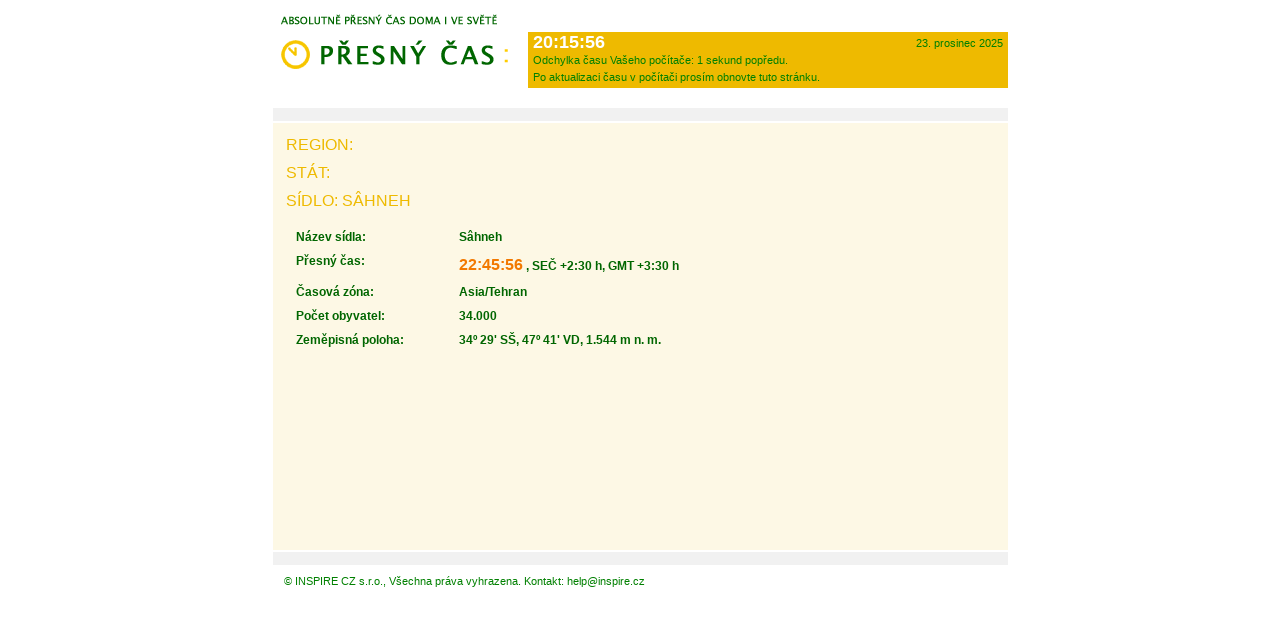

--- FILE ---
content_type: text/html; charset=UTF-8
request_url: https://www.presnycas.cz/AS/IR/9522.html
body_size: 1354
content:
<!DOCTYPE html PUBLIC "-//W3C//DTD XHTML 1.0 Strict//EN" "http://www.w3.org/TR/xhtml1/DTD/xhtml1-strict.dtd">
<html>
<head>
    <title>Přesný čas</title>
    <meta http-equiv="Content-Type" content="text/html; charset=UTF-8"/>
    <meta http-equiv="Content-Language" content="cs"/>
    <meta name="Description" content="Absolutně přesný čas."/>
    <meta name="Robots" content="all,follow"/>
    <meta name="Author" content="INSPIRE CZ s.r.o. (www.inspire.cz)"/>
    <meta http-equiv="Pragma" content="no-cache"/>
    <link href="/stylesheet.css?v=20150326" rel="stylesheet" type="text/css" media="all"/>
    <script type="text/javascript" src="/jsc/script.js"></script>
</head>

<body id="presnycas-cz">
<div id="container">
    <div id="page-header">
        <a id="logo" href="/" title="Přesný čas">
            <img src="/img/logo.gif" alt="Přesný čas" title="Přesný čas" height="78" width="251"/>
        </a>

        <ul id="menu">
            <li>&nbsp;<!-- <a href="http://www.inspire.cz/kontakt">Provozovatel</a> </li>
        <li><a href="mailto:inspire@inspire.cz">Reklama</a>-->  </li>
        </ul>

        <div id="infobox">
            <div id="big-time"></div>
            <script type="text/javascript">
                updateTime('big-time', 1766520954);
            </script>
            <p class="date">23. prosinec 2025</p>
            <p class="info">
                Odchylka času Vašeho počítače:
                <script type="text/javascript">
                    var date = new Date();
                    date = Math.round(date.getTime() / 1000);

                    var diff = date - 1766520954;

                    if (diff > 0) {
                        diff = diff + ' sekund popředu.';
                    } else if (diff < 0) {
                        diff = diff + ' sekund pozadu.';
                    } else {
                        diff = diff + ' sekund.';
                    }

                    document.write(diff);
                </script>
            </p>
            <p class='info'>Po aktualizaci času v počítači prosím obnovte tuto stránku.</p>
        </div>
    </div>
    <div id="content">
        <div class="container1">
    <h4>Region: </h4><h4>Stát: </h4><h4>Sídlo: Sâhneh</h4>
            <dl class="vypis-sidla">
                <dt>Název sídla:</dt>
                <dd>Sâhneh</dd>


                
                    <dt>Přesný čas:</dt>
                    <dd>                        <span class="big-timer" id="time-city"></span>
                        <script type="text/javascript">
                            updateTime('time-city', 1766529954);
                        </script>
                        ,
                        SEČ +2:30 h, GMT +3:30 h<br/>
                    </dd>


                    <dt>Časová zóna:</dt>
                    <dd>Asia/Tehran</dd>

                
                <dt>Počet obyvatel:</dt>
                <dd>34.000</dd>


                <dt>Zeměpisná poloha:</dt>
                <dd>
                                        34&ordm; 29' SŠ,
                    47&ordm; 41' VD,
                    1.544 m n. m.
                </dd>
            </dl>
                    <div class="clear-floating"></div>
</div>
    </div>

    <div id="footer">
        <p class="float-left footer">
            &copy; INSPIRE CZ s.r.o., Všechna práva vyhrazena. Kontakt: help@inspire.cz<br/>
            <!--
            <a href='/partneri/' title='Partneři'>Partneři</a>
            -->
        </p>

    </div>
</div>
</body>
</html>



--- FILE ---
content_type: text/css
request_url: https://www.presnycas.cz/stylesheet.css?v=20150326
body_size: 1513
content:
body, h1, h2, h3, h4, div, p, ul, ol, li, img, form, fieldset, input, label, dl, hr {
  margin: 0;
  padding: 0;
}

html {
  height: 100%;
}

.debug{
  border: 1px solid red;
}

.non-visible {
  position: absolute;
  left: -2000px; /* pristupne i pro hlasove ctecky */
}
.green{
  color: green;
}
.float-left{
  float: left;
}
.orangebg{
  position: relative;
  background: #FDF8E5;
  text-align: left;
  padding: 3px;
  margin: 2px 0px;
}


.float-right{
  float: right;
}
.clear-floating{
  clear: both;
}
a{
  color: black;
}
hr {
  border: none;
  border-top: 1px solid #EEBA00;
  height: 1px;
  margin: auto;
}
hr.smaller{
  border: none;
  border-top: 1px solid #EEBA00;
  width: 95%;
}
a:hover{
    color: #F27900;
    text-decoration: none
}
img{
  border: none;
}
img.novinky{
  margin: 0 1em 1em;
}

.common-list{
  font-size: 0.75em;
  list-style: none;
  margin: 8px;
  margin-left: 15px;

}

h4{
  font-family: Arial;
  font-size: 1em;
  font-weight: lighter;
  text-transform: uppercase;
  margin: 10px;
  margin-bottom: 5px;
  color: #EEBA00;
}
h5{
  margin: 0.7em 0.7em;
}
h5 a.najdi-m{
  text-transform: uppercase;
}
p{
  font-size: 0.7em;
  margin: 1em;
  margin-top: 10px;
}

.next{
  position: relative;
  top: 1px;
}


body#presnycas-cz {
  font-family: Verdana, Arial, Helvetica, sans-serif;
  font-weight: normal;
  font-style: normal;
  font-variant: normal;
  font-size: 1em;
  color: green;
  height: 100%;
}
div#container{
  width: 735px;
  margin: auto;
}
div#page-header{
  height: 108px;
  border-bottom : 13px solid #F1F1F1;
}
a#logo{
  float: left;
  height: 78px;
  width: 251px;
}
  a#logo img{
    border: none;
  }

ul#menu{
  display: block;
  float: right;
  margin-bottom: 10px;
}
  ul#menu li{
    float: left;
    margin-top: 10px;
    font-size: 0.7em;
    list-style: none;
    padding-right: 5px;
    padding-left: 5px;
  }
  
div#infobox{
  float: right;
  width: 480px;
  margin-bottom: 5px;
  background: #EEBA00;
}
  div#big-time{
    width: 60px;
    float: left;
    margin-left: 5px;
    color: #fff;
    font-weight: bold;
    font-size: 1.1em;
    line-height: 1.2em;
  }
  .odchylka{
    float: right;
    clear: right;
    margin: 5px;
  }
  .date{
    float: right;
    margin: 5px;
  }
  .info {
    clear: both;
    float: none;
    margin: 5px;
  }

div#content{
  min-height: 400px;
  _height: 400px;
}

div#mesta-reklama{
  width: 735px;
  height: 162px;
  margin-top: 5px;
  margin-bottom: 10px;
  background: #E6ECE5;
}
.small-timer,
.big-timer {
    color: #F27900;
    font-weight: bold;
}
.big-timer {
    font-size: 1.3em;
    line-height: 1.4em;
}
.cas-pasmo{
  float: left;
  margin-left: 0px;
  font-size: 0.75em;
  margin-top: 18px;
  width: 120px;
  height: 60px;
}
.first{
  margin-left: 10px;
  _margin-left: 5px;
  
}
.reklama{
  float: right;
  margin: 10px;
  _margin: 5px;
  text-align: center;
}
.reklama p{
    margin: 5px 0;
}
div#footer{
  clear:both;
  border-top: 13px solid #F1F1F1;
}
div#o-case,
div#o-serveru{
  display: block;
  background: #E6ECE5;
  padding: 1px;
}
div#o-case div.reklama {
    float: right;
    margin: 10px;
}
div#o-serveru{
  background: #FDF8E5;
  margin-top: 1px;
  margin-bottom: 5px;
}

form#searchForm{
  font-size: 0.75em;
}
form#searchForm input{
  border: 1px solid #EEBA00;
}
form#searchForm input.button{
  border: none;
}
form#searchForm fieldset{
  border: none;
}
form#searchForm label a{
  margin-left: 10px;
  font-size: 1em;
  font-weight: bold;
  text-transform: uppercase;
}

div#pokus{
  margin-top: 52px;
  display: inline;
}
div#banner{
  margin: 10px;
  float: right;
}

div.pod-mapkou{
  float: left;
  background: white;
  width: 350px;
  text-align: right;
}
dl.vypis-sidla{
  font-size: 0.75em;
  margin-left: 20px;
  margin-top: 20px;
  margin-bottom: 200px;
  width: 500px;
  color: #006600;
}
dl.vypis-sidla dt{
  width: 160px;
  font-weight: bold;
  padding-right: 0.3em;
  clear: left;
  float: left;
  font-weight: bold;
  
}
dl.vypis-sidla dt,
dl.vypis-sidla dd{
  margin-bottom: 10px;
  font-weight: bold;
}


.container1{
  position: relative;
  background: #FDF8E5;
  text-align: left;
  padding: 3px;
  margin: 2px 0px;
  min-height: 400px;
  _height: 400px;
}

ul.vypis{
  position: relative;
  float: left;
  list-style: none;
  font-size: 0.75em;
  width: 300px;
  text-align: left;
  margin-left: 64px;
  _margin-left: 43px;
}
  ul.vypis li{
    padding: 0.1em;
  }

h6  a{
  color: #EEBA00;
}

div.novinky{
  float: right;
  margin-left: 5px;
  margin-bottom: 2px;
  width: 370px;
  height: 437px;
  _height: 456px;
  background-color: #FDF8E5;
  padding: 5px;
}


div.novinky h5{
  margin: 5px 7px;
}
div.novinky h4{
  margin:3px 5px;
  margin-bottom: 10px;
}

div.novinky p{
  margin: 7px;
  
}
table.hledani{
  width: 740px;
  margin: auto;
  font-size: 0.7em;
}
table.hledani th{
  border-bottom: 1px solid #666666;
  text-align: left;

}

ul.partneri {
    margin: 15px 30px;
}
ul.partneri li a {
    font-size: 80%;
}
.full-reklama {
    margin: 20px 0;
    text-align: center;
}


--- FILE ---
content_type: application/javascript
request_url: https://www.presnycas.cz/jsc/script.js
body_size: 287
content:
function updateTime(elem, time)
{
    t = new Date();
    t.setTime(time*1000);

    var hours = t.getHours();
    var minutes = t.getMinutes();
    var seconds = t.getSeconds();

    if (hours < 10) {
        hours = '0' + hours;
    }

    if (minutes < 10) {
        minutes = '0' + minutes;
    }

    if (seconds < 10) {
        seconds = '0' + seconds;
    }

    var e = document.getElementById(elem);

    if (e) {
        e.innerHTML = hours + ':' + minutes + ':' + seconds;
    }

    setTimeout(
        function(x) {
            return function() { updateTime(elem, x+1); }
        }(time),
        1000
    );
}
